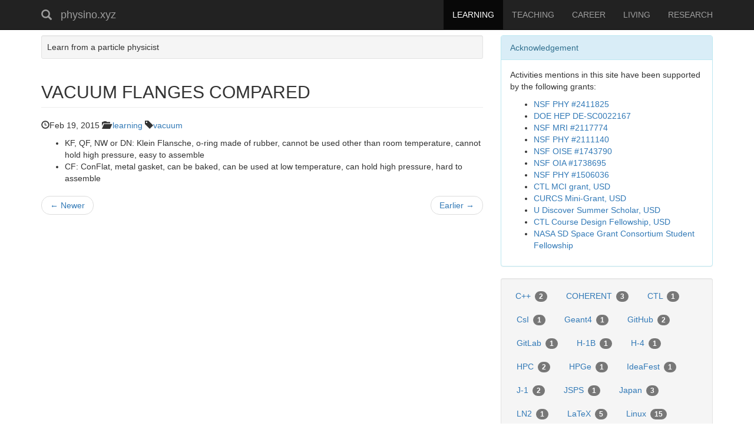

--- FILE ---
content_type: text/html; charset=utf-8
request_url: https://physino.xyz/learning/2015/02/19/vacuum-flanges-compared/
body_size: 3140
content:
<!DOCTYPE html>
<html>

<head>
<meta charset="UTF-8">
<meta name="description"
content="Research and education quanta of an experimental physicsist">
<meta name="viewport" content="width=device-width, initial-scale=1">
<!-- https://peateasea.de/add-favicon-to-mm-jekyll-site/ -->
<link rel="apple-touch-icon" sizes="180x180" href="/assets/apple-touch-icon.png">
<link rel="icon" type="image/png" sizes="32x32" href="/assets/favicon-32x32.png">
<link rel="icon" type="image/png" sizes="16x16" href="/assets/favicon-16x16.png">
<link rel="manifest" href="/assets/site.webmanifest">
<link rel="shortcut icon" href="/assets/favicon.ico">
<!-- Latest compiled and minified CSS -->
<link rel="stylesheet"
href="https://maxcdn.bootstrapcdn.com/bootstrap/3.3.4/css/bootstrap.min.css">
<link rel="stylesheet" href="/style.css"><!--extra tuning-->
<link rel="stylesheet" href="/syntax.css"><!--for syntax highlighting-->
<script src="https://kit.fontawesome.com/4486ac33b7.js" crossorigin="anonymous"></script><!-- social media icons -->
<script src="https://ajax.googleapis.com/ajax/libs/jquery/1.11.1/jquery.min.js"></script><!-- Google search -->
<script src="https://maxcdn.bootstrapcdn.com/bootstrap/3.3.4/js/bootstrap.min.js"></script>
<script>
(function(i,s,o,g,r,a,m){i['GoogleAnalyticsObject']=r;i[r]=i[r]||function(){
 (i[r].q=i[r].q||[]).push(arguments)},i[r].l=1*new Date();a=s.createElement(o),
 m=s.getElementsByTagName(o)[0];a.async=1;a.src=g;m.parentNode.insertBefore(a,m)
 })(window,document,'script','//www.google-analytics.com/analytics.js','ga');
ga('create', 'UA-61659360-1', 'auto');
ga('send', 'pageview');
</script>
<script> (function() {
var cx = '016436339639358763322:ke52hfo0u-0';
var gcse = document.createElement('script');
gcse.type = 'text/javascript';
gcse.async = true;
gcse.src = 'https://cse.google.com/cse.js?cx=' + cx;
var s = document.getElementsByTagName('script')[0];
s.parentNode.insertBefore(gcse, s);
})();
</script>
<!-- Google tag (gtag.js) -->
<script async src="https://www.googletagmanager.com/gtag/js?id=G-52G2B54K7P"></script>
<script>
  window.dataLayer = window.dataLayer || [];
  function gtag(){dataLayer.push(arguments);}
  gtag('js', new Date());

  gtag('config', 'G-52G2B54K7P');
</script>
<title>Vacuum Flanges Compared</title>
</head>

<body>
<nav class="navbar navbar-inverse navbar-fixed-top">
  <div class="container">
    <div class="navbar-header">
      <button type="button" class="navbar-toggle" data-toggle="collapse" data-target="#portals">
	<span class="icon-bar"></span>
	<span class="icon-bar"></span>
	<span class="icon-bar"></span>
      </button>
      <a class="navbar-brand" href="/tags">
	<span class="glyphicon glyphicon-search"></span>
      </a>
      <a class="navbar-brand" href="/">physino.xyz</a>
    </div>
    <div class="navbar-collapse collapse" id="portals">
      <ul class="nav navbar-nav navbar-right">
	
	  
	  
	  <li class="active">
	    <a href="/learning">LEARNING</a></li>
	
	  
	  
	  <li class="">
	    <a href="/teaching">TEACHING</a></li>
	
	  
	  
	  <li class="">
	    <a href="/career">CAREER</a></li>
	
	  
	  
	  <li class="">
	    <a href="/living">LIVING</a></li>
	
	  
	  
	  <li class="">
	    <a href="/research">RESEARCH</a></li>
	
      </ul>
    </div>
  </div>
</nav>

<div class="container">
  <div class="row">
    <div class="col-md-8">


<div class="well well-sm">
  
  
    Learn from a particle physicist
  
</div>

<h2 class="page-header">VACUUM FLANGES COMPARED</h2>
<p>
<span class="glyphicon glyphicon-time"></span>Feb 19, 2015

  <span class="glyphicon glyphicon-folder-open"></span> <a href="/learning">learning</a>


  <span class="glyphicon glyphicon-tag"></span><a href="/tags/#vacuum">vacuum</a>

</p>
<ul>
  <li>KF, QF, NW or DN: Klein Flansche, o-ring made of rubber, cannot be used other 
than room temperature, cannot hold high pressure, easy to assemble</li>
  <li>CF: ConFlat, metal gasket, can be baked, can be used at low temperature, can 
hold high pressure, hard to assemble</li>
</ul>


<ul class="pager">
  
    <li class="previous">
  <a href="/research/2015/02/19/NSF-regular-fund-versus-JSPS-Grant-in-Aid/">&larr; Newer</a>
  </li>

  
    <li class="next">
  <a href="/learning/2015/02/19/introduction-to-coaxial-cable/">Earlier &rarr;</a>
  </li>
 
</ul>
<div id="disqus_thread"></div>
<script type="text/javascript">
  var disqus_shortname = 'jintonic';
  (function() {
   var dsq = document.createElement('script');
   dsq.type = 'text/javascript';
   dsq.async = true;
   dsq.src = '//' + disqus_shortname + '.disqus.com/embed.js';
   (document.getElementsByTagName('head')[0] || document.getElementsByTagName('body')[0]).appendChild(dsq);
   })();
</script>

</div><!-- col-md-8 -->
<div class="col-md-4">
  <div class="panel panel-info">
    <div class="panel-heading">Acknowledgement</div>
    <div class="panel-body">
      <p>Activities mentions in this site have been supported by the following grants:</p>
      <ul>
	<li><a href="https://www.nsf.gov/awardsearch/showAward?AWD_ID=2411825">NSF PHY #2411825</a></li>
	<li><a href="https://pamspublic.science.energy.gov/WebPAMSExternal/Interface/Common/ViewPublicAbstract.aspx?rv=114f14a8-23ac-43f1-87b6-5be06950b930&rtc=24&PRoleId=10">DOE HEP DE-SC0022167</a></li>
	<li><a href="https://www.nsf.gov/awardsearch/showAward?AWD_ID=2117774">NSF MRI #2117774</a></li>
	<li><a href="https://www.nsf.gov/awardsearch/showAward?AWD_ID=2111140">NSF PHY #2111140</a></li>
	<li><a href="https://www.nsf.gov/awardsearch/showAward?AWD_ID=1743790">NSF OISE #1743790</a></li>
	<li><a href="https://www.nsf.gov/awardsearch/showAward?AWD_ID=1738695">NSF OIA #1738695</a></li>
	<li><a href="https://www.nsf.gov/awardsearch/showAward?AWD_ID=1506036">NSF PHY #1506036</a></li>
	<li><a href="https://www.usd.edu/ctl">CTL MCI grant, USD</a></li>
	<li><a href="https://www.usd.edu/gc/research-opportunities">CURCS Mini-Grant, USD</a></li>
	<li><a href="https://www.usd.edu/gc/research-opportunities">U Discover Summer Scholar, USD</a></li>
	<li><a href="https://www.usd.edu/ctl">CTL Course Design Fellowship, USD</a></li>
	<li><a href="http://sdspacegrant.sdsmt.edu/Fellowship.html">NASA SD Space Grant Consortium Student Fellowship</a></li>
      </ul>
    </div>
  </div>
  
  <div class="well well-sm">
    <ul class="nav nav-pills">
      
        
        
        <li><a href="/tags/#C++">C++ <span class="badge">2</span></a></li>
      
        
        
        <li><a href="/tags/#COHERENT">COHERENT <span class="badge">3</span></a></li>
      
        
        
        <li><a href="/tags/#CTL">CTL <span class="badge">1</span></a></li>
      
        
        
        <li><a href="/tags/#CsI">CsI <span class="badge">1</span></a></li>
      
        
        
        <li><a href="/tags/#Geant4">Geant4 <span class="badge">1</span></a></li>
      
        
        
        <li><a href="/tags/#GitHub">GitHub <span class="badge">2</span></a></li>
      
        
        
        <li><a href="/tags/#GitLab">GitLab <span class="badge">1</span></a></li>
      
        
        
        <li><a href="/tags/#H-1B">H-1B <span class="badge">1</span></a></li>
      
        
        
        <li><a href="/tags/#H-4">H-4 <span class="badge">1</span></a></li>
      
        
        
        <li><a href="/tags/#HPC">HPC <span class="badge">2</span></a></li>
      
        
        
        <li><a href="/tags/#HPGe">HPGe <span class="badge">1</span></a></li>
      
        
        
        <li><a href="/tags/#IdeaFest">IdeaFest <span class="badge">1</span></a></li>
      
        
        
        <li><a href="/tags/#J-1">J-1 <span class="badge">2</span></a></li>
      
        
        
        <li><a href="/tags/#JSPS">JSPS <span class="badge">1</span></a></li>
      
        
        
        <li><a href="/tags/#Japan">Japan <span class="badge">3</span></a></li>
      
        
        
        <li><a href="/tags/#LN2">LN2 <span class="badge">1</span></a></li>
      
        
        
        <li><a href="/tags/#LaTeX">LaTeX <span class="badge">5</span></a></li>
      
        
        
        <li><a href="/tags/#Linux">Linux <span class="badge">15</span></a></li>
      
        
        
        <li><a href="/tags/#Mac">Mac <span class="badge">1</span></a></li>
      
        
        
        <li><a href="/tags/#Makefile">Makefile <span class="badge">1</span></a></li>
      
        
        
        <li><a href="/tags/#MobaXterm">MobaXterm <span class="badge">2</span></a></li>
      
        
        
        <li><a href="/tags/#NI-VISA">NI-VISA <span class="badge">1</span></a></li>
      
        
        
        <li><a href="/tags/#NSF">NSF <span class="badge">4</span></a></li>
      
        
        
        <li><a href="/tags/#ORNL">ORNL <span class="badge">3</span></a></li>
      
        
        
        <li><a href="/tags/#PCB">PCB <span class="badge">1</span></a></li>
      
        
        
        <li><a href="/tags/#PMT">PMT <span class="badge">2</span></a></li>
      
        
        
        <li><a href="/tags/#PowerPoint">PowerPoint <span class="badge">1</span></a></li>
      
        
        
        <li><a href="/tags/#PuTTY">PuTTY <span class="badge">1</span></a></li>
      
        
        
        <li><a href="/tags/#Qt">Qt <span class="badge">3</span></a></li>
      
        
        
        <li><a href="/tags/#ROOT">ROOT <span class="badge">6</span></a></li>
      
        
        
        <li><a href="/tags/#SSH">SSH <span class="badge">9</span></a></li>
      
        
        
        <li><a href="/tags/#South-Dakota">South Dakota <span class="badge">4</span></a></li>
      
        
        
        <li><a href="/tags/#Struck">Struck <span class="badge">1</span></a></li>
      
        
        
        <li><a href="/tags/#US">US <span class="badge">8</span></a></li>
      
        
        
        <li><a href="/tags/#USD">USD <span class="badge">3</span></a></li>
      
        
        
        <li><a href="/tags/#VNC">VNC <span class="badge">1</span></a></li>
      
        
        
        <li><a href="/tags/#Windows">Windows <span class="badge">7</span></a></li>
      
        
        
        <li><a href="/tags/#X-window">X-window <span class="badge">2</span></a></li>
      
        
        
        <li><a href="/tags/#ZOOM">ZOOM <span class="badge">1</span></a></li>
      
        
        
        <li><a href="/tags/#bibtex">bibtex <span class="badge">1</span></a></li>
      
        
        
        <li><a href="/tags/#book">book <span class="badge">2</span></a></li>
      
        
        
        <li><a href="/tags/#browser">browser <span class="badge">1</span></a></li>
      
        
        
        <li><a href="/tags/#budget">budget <span class="badge">1</span></a></li>
      
        
        
        <li><a href="/tags/#car">car <span class="badge">2</span></a></li>
      
        
        
        <li><a href="/tags/#cellphone">cellphone <span class="badge">1</span></a></li>
      
        
        
        <li><a href="/tags/#coax">coax <span class="badge">3</span></a></li>
      
        
        
        <li><a href="/tags/#credit-card">credit card <span class="badge">1</span></a></li>
      
        
        
        <li><a href="/tags/#dark-matter-experiment">dark matter experiment <span class="badge">1</span></a></li>
      
        
        
        <li><a href="/tags/#detector">detector <span class="badge">1</span></a></li>
      
        
        
        <li><a href="/tags/#electronics">electronics <span class="badge">6</span></a></li>
      
        
        
        <li><a href="/tags/#flip">flip <span class="badge">1</span></a></li>
      
        
        
        <li><a href="/tags/#germanium">germanium <span class="badge">1</span></a></li>
      
        
        
        <li><a href="/tags/#git">git <span class="badge">2</span></a></li>
      
        
        
        <li><a href="/tags/#grant">grant <span class="badge">11</span></a></li>
      
        
        
        <li><a href="/tags/#health">health <span class="badge">3</span></a></li>
      
        
        
        <li><a href="/tags/#humidity">humidity <span class="badge">2</span></a></li>
      
        
        
        <li><a href="/tags/#insurance">insurance <span class="badge">1</span></a></li>
      
        
        
        <li><a href="/tags/#neuroscience">neuroscience <span class="badge">1</span></a></li>
      
        
        
        <li><a href="/tags/#neutrino-oscillation">neutrino oscillation <span class="badge">1</span></a></li>
      
        
        
        <li><a href="/tags/#online">online <span class="badge">1</span></a></li>
      
        
        
        <li><a href="/tags/#oscilloscope">oscilloscope <span class="badge">3</span></a></li>
      
        
        
        <li><a href="/tags/#personal-development">personal development <span class="badge">4</span></a></li>
      
        
        
        <li><a href="/tags/#phys-332">phys-332 <span class="badge">14</span></a></li>
      
        
        
        <li><a href="/tags/#phys-492/592">phys-492/592 <span class="badge">18</span></a></li>
      
        
        
        <li><a href="/tags/#phys-781">phys-781 <span class="badge">1</span></a></li>
      
        
        
        <li><a href="/tags/#psychology">psychology <span class="badge">1</span></a></li>
      
        
        
        <li><a href="/tags/#quantum-mechanics">quantum mechanics <span class="badge">1</span></a></li>
      
        
        
        <li><a href="/tags/#radiation">radiation <span class="badge">1</span></a></li>
      
        
        
        <li><a href="/tags/#radon">radon <span class="badge">1</span></a></li>
      
        
        
        <li><a href="/tags/#screen">screen <span class="badge">1</span></a></li>
      
        
        
        <li><a href="/tags/#shell">shell <span class="badge">1</span></a></li>
      
        
        
        <li><a href="/tags/#slide">slide <span class="badge">2</span></a></li>
      
        
        
        <li><a href="/tags/#speech">speech <span class="badge">2</span></a></li>
      
        
        
        <li><a href="/tags/#tenure">tenure <span class="badge">1</span></a></li>
      
        
        
        <li><a href="/tags/#terminal">terminal <span class="badge">5</span></a></li>
      
        
        
        <li><a href="/tags/#text-editor">text editor <span class="badge">3</span></a></li>
      
        
        
        <li><a href="/tags/#undergraduate">undergraduate <span class="badge">1</span></a></li>
      
        
        
        <li><a href="/tags/#undergraduate-research">undergraduate research <span class="badge">1</span></a></li>
      
        
        
        <li><a href="/tags/#vacuum">vacuum <span class="badge">2</span></a></li>
      
        
        
        <li><a href="/tags/#visa">visa <span class="badge">4</span></a></li>
      
        
        
        <li><a href="/tags/#zotero">zotero <span class="badge">1</span></a></li>
      
    </ul>
  </div>
</div><!-- col-md-4 -->
</div><!-- row -->
</div><!-- container -->
</body>
</html>



--- FILE ---
content_type: text/css; charset=utf-8
request_url: https://physino.xyz/style.css
body_size: -255
content:
body {
  padding-top: 60px; /* skip navbar-fixed-top */
}
.post-date{
  float:right;
  padding:5px;
  font-size:12px;
}
img {
  max-width: 100%; 
  height: auto;
}

/* bootstrip does not recognize markdown tables */
table {
  border-top: 1px solid gray;
  border-bottom: 1px solid gray;
  border-collapse: collapse;
}

td, th {
  padding-left:10px;
  padding-right:10px;
}

th {
  background-color: #F5F5F5;
}

